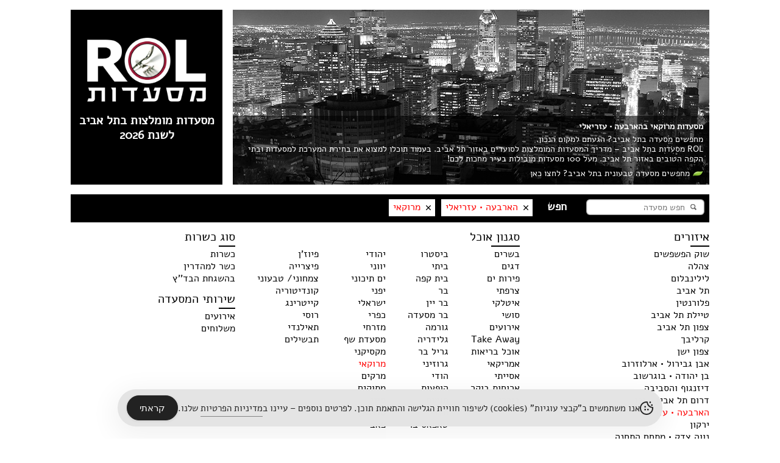

--- FILE ---
content_type: text/html; charset=UTF-8
request_url: https://telaviv.rol.co.il/?area=haarbaa-azrieli&food=moroccan&s=
body_size: 12359
content:
<!DOCTYPE html>
<html dir="rtl" lang="he-IL" prefix="og: http://ogp.me/ns#">
<head>
<meta charset="UTF-8" />
<meta name="viewport" content="width=device-width" />
<title>מסעדות מרוקאי בהארבעה • עזריאלי - מסעדות בתל אביב: המומלצות ביותר לשנת 2026| ROL</title>
<link rel="stylesheet" type="text/css" href="https://telaviv.rol.co.il/wp-content/themes/rol/includes/nanoscroller.css" />
<link rel="stylesheet" type="text/css" href="https://telaviv.rol.co.il/wp-content/themes/rol/style.css?v=1" />
<link rel="stylesheet" type="text/css" href="https://telaviv.rol.co.il/wp-content/themes/rol/ctv1.css" />
<link rel="stylesheet" type="text/css" href="https://telaviv.rol.co.il/wp-content/themes/rol/colors.css" />

<meta name='robots' content='noindex, follow, max-image-preview:large' />
	<style>img:is([sizes="auto" i], [sizes^="auto," i]) { contain-intrinsic-size: 3000px 1500px }</style>
	
<!-- This site is optimized with the Yoast SEO plugin v11.1.1 - https://yoast.com/wordpress/plugins/seo/ -->
<meta name="robots" content="noindex,follow"/>
<meta property="og:locale" content="he_IL" />
<meta property="og:type" content="object" />
<meta property="og:title" content="- מסעדות בתל אביב: המומלצות ביותר לשנת 2026| ROL" />
<meta property="og:url" content="https://telaviv.rol.co.il/search/+/" />
<meta property="og:site_name" content="מסעדות בתל אביב: המומלצות ביותר לשנת 2026| ROL" />
<script type='application/ld+json' class='yoast-schema-graph yoast-schema-graph--main'>{"@context":"https://schema.org","@graph":[{"@type":"Organization","@id":"https://telaviv.rol.co.il/#organization","name":"","url":"https://telaviv.rol.co.il/","sameAs":[]},{"@type":"WebSite","@id":"https://telaviv.rol.co.il/#website","url":"https://telaviv.rol.co.il/","name":"\u05de\u05e1\u05e2\u05d3\u05d5\u05ea \u05d1\u05ea\u05dc \u05d0\u05d1\u05d9\u05d1: \u05d4\u05de\u05d5\u05de\u05dc\u05e6\u05d5\u05ea \u05d1\u05d9\u05d5\u05ea\u05e8 \u05dc\u05e9\u05e0\u05ea 2026| ROL","publisher":{"@id":"https://telaviv.rol.co.il/#organization"},"potentialAction":{"@type":"SearchAction","target":"https://telaviv.rol.co.il/?s={search_term_string}","query-input":"required name=search_term_string"}},{"@type":"SearchResultsPage","@id":"https://telaviv.rol.co.il/search/+/#webpage","url":"https://telaviv.rol.co.il/search/+/","inLanguage":"he-IL","name":"- \u05de\u05e1\u05e2\u05d3\u05d5\u05ea \u05d1\u05ea\u05dc \u05d0\u05d1\u05d9\u05d1: \u05d4\u05de\u05d5\u05de\u05dc\u05e6\u05d5\u05ea \u05d1\u05d9\u05d5\u05ea\u05e8 \u05dc\u05e9\u05e0\u05ea 2026| ROL","isPartOf":{"@id":"https://telaviv.rol.co.il/#website"}}]}</script>
<!-- / Yoast SEO plugin. -->

<link rel="alternate" type="application/rss+xml" title="מסעדות בתל אביב: המומלצות ביותר לשנת 2026| ROL &laquo; פיד‏" href="https://telaviv.rol.co.il/feed/" />
<link rel="alternate" type="application/rss+xml" title="מסעדות בתל אביב: המומלצות ביותר לשנת 2026| ROL &laquo; פיד תגובות‏" href="https://telaviv.rol.co.il/comments/feed/" />
<link rel="alternate" type="application/rss+xml" title="מסעדות בתל אביב: המומלצות ביותר לשנת 2026| ROL &laquo; פיד תוצאות חיפוש עבור &quot; &quot;" href="https://telaviv.rol.co.il/search/+/feed/rss2/" />
<script type="text/javascript">
/* <![CDATA[ */
window._wpemojiSettings = {"baseUrl":"https:\/\/s.w.org\/images\/core\/emoji\/16.0.1\/72x72\/","ext":".png","svgUrl":"https:\/\/s.w.org\/images\/core\/emoji\/16.0.1\/svg\/","svgExt":".svg","source":{"concatemoji":"https:\/\/telaviv.rol.co.il\/wp-includes\/js\/wp-emoji-release.min.js?ver=6.8.3"}};
/*! This file is auto-generated */
!function(s,n){var o,i,e;function c(e){try{var t={supportTests:e,timestamp:(new Date).valueOf()};sessionStorage.setItem(o,JSON.stringify(t))}catch(e){}}function p(e,t,n){e.clearRect(0,0,e.canvas.width,e.canvas.height),e.fillText(t,0,0);var t=new Uint32Array(e.getImageData(0,0,e.canvas.width,e.canvas.height).data),a=(e.clearRect(0,0,e.canvas.width,e.canvas.height),e.fillText(n,0,0),new Uint32Array(e.getImageData(0,0,e.canvas.width,e.canvas.height).data));return t.every(function(e,t){return e===a[t]})}function u(e,t){e.clearRect(0,0,e.canvas.width,e.canvas.height),e.fillText(t,0,0);for(var n=e.getImageData(16,16,1,1),a=0;a<n.data.length;a++)if(0!==n.data[a])return!1;return!0}function f(e,t,n,a){switch(t){case"flag":return n(e,"\ud83c\udff3\ufe0f\u200d\u26a7\ufe0f","\ud83c\udff3\ufe0f\u200b\u26a7\ufe0f")?!1:!n(e,"\ud83c\udde8\ud83c\uddf6","\ud83c\udde8\u200b\ud83c\uddf6")&&!n(e,"\ud83c\udff4\udb40\udc67\udb40\udc62\udb40\udc65\udb40\udc6e\udb40\udc67\udb40\udc7f","\ud83c\udff4\u200b\udb40\udc67\u200b\udb40\udc62\u200b\udb40\udc65\u200b\udb40\udc6e\u200b\udb40\udc67\u200b\udb40\udc7f");case"emoji":return!a(e,"\ud83e\udedf")}return!1}function g(e,t,n,a){var r="undefined"!=typeof WorkerGlobalScope&&self instanceof WorkerGlobalScope?new OffscreenCanvas(300,150):s.createElement("canvas"),o=r.getContext("2d",{willReadFrequently:!0}),i=(o.textBaseline="top",o.font="600 32px Arial",{});return e.forEach(function(e){i[e]=t(o,e,n,a)}),i}function t(e){var t=s.createElement("script");t.src=e,t.defer=!0,s.head.appendChild(t)}"undefined"!=typeof Promise&&(o="wpEmojiSettingsSupports",i=["flag","emoji"],n.supports={everything:!0,everythingExceptFlag:!0},e=new Promise(function(e){s.addEventListener("DOMContentLoaded",e,{once:!0})}),new Promise(function(t){var n=function(){try{var e=JSON.parse(sessionStorage.getItem(o));if("object"==typeof e&&"number"==typeof e.timestamp&&(new Date).valueOf()<e.timestamp+604800&&"object"==typeof e.supportTests)return e.supportTests}catch(e){}return null}();if(!n){if("undefined"!=typeof Worker&&"undefined"!=typeof OffscreenCanvas&&"undefined"!=typeof URL&&URL.createObjectURL&&"undefined"!=typeof Blob)try{var e="postMessage("+g.toString()+"("+[JSON.stringify(i),f.toString(),p.toString(),u.toString()].join(",")+"));",a=new Blob([e],{type:"text/javascript"}),r=new Worker(URL.createObjectURL(a),{name:"wpTestEmojiSupports"});return void(r.onmessage=function(e){c(n=e.data),r.terminate(),t(n)})}catch(e){}c(n=g(i,f,p,u))}t(n)}).then(function(e){for(var t in e)n.supports[t]=e[t],n.supports.everything=n.supports.everything&&n.supports[t],"flag"!==t&&(n.supports.everythingExceptFlag=n.supports.everythingExceptFlag&&n.supports[t]);n.supports.everythingExceptFlag=n.supports.everythingExceptFlag&&!n.supports.flag,n.DOMReady=!1,n.readyCallback=function(){n.DOMReady=!0}}).then(function(){return e}).then(function(){var e;n.supports.everything||(n.readyCallback(),(e=n.source||{}).concatemoji?t(e.concatemoji):e.wpemoji&&e.twemoji&&(t(e.twemoji),t(e.wpemoji)))}))}((window,document),window._wpemojiSettings);
/* ]]> */
</script>
<style id='wp-emoji-styles-inline-css' type='text/css'>

	img.wp-smiley, img.emoji {
		display: inline !important;
		border: none !important;
		box-shadow: none !important;
		height: 1em !important;
		width: 1em !important;
		margin: 0 0.07em !important;
		vertical-align: -0.1em !important;
		background: none !important;
		padding: 0 !important;
	}
</style>
<link rel='stylesheet' id='wp-block-library-rtl-css' href='https://telaviv.rol.co.il/wp-includes/css/dist/block-library/style-rtl.min.css?ver=6.8.3' type='text/css' media='all' />
<style id='classic-theme-styles-inline-css' type='text/css'>
/*! This file is auto-generated */
.wp-block-button__link{color:#fff;background-color:#32373c;border-radius:9999px;box-shadow:none;text-decoration:none;padding:calc(.667em + 2px) calc(1.333em + 2px);font-size:1.125em}.wp-block-file__button{background:#32373c;color:#fff;text-decoration:none}
</style>
<style id='global-styles-inline-css' type='text/css'>
:root{--wp--preset--aspect-ratio--square: 1;--wp--preset--aspect-ratio--4-3: 4/3;--wp--preset--aspect-ratio--3-4: 3/4;--wp--preset--aspect-ratio--3-2: 3/2;--wp--preset--aspect-ratio--2-3: 2/3;--wp--preset--aspect-ratio--16-9: 16/9;--wp--preset--aspect-ratio--9-16: 9/16;--wp--preset--color--black: #000000;--wp--preset--color--cyan-bluish-gray: #abb8c3;--wp--preset--color--white: #ffffff;--wp--preset--color--pale-pink: #f78da7;--wp--preset--color--vivid-red: #cf2e2e;--wp--preset--color--luminous-vivid-orange: #ff6900;--wp--preset--color--luminous-vivid-amber: #fcb900;--wp--preset--color--light-green-cyan: #7bdcb5;--wp--preset--color--vivid-green-cyan: #00d084;--wp--preset--color--pale-cyan-blue: #8ed1fc;--wp--preset--color--vivid-cyan-blue: #0693e3;--wp--preset--color--vivid-purple: #9b51e0;--wp--preset--gradient--vivid-cyan-blue-to-vivid-purple: linear-gradient(135deg,rgba(6,147,227,1) 0%,rgb(155,81,224) 100%);--wp--preset--gradient--light-green-cyan-to-vivid-green-cyan: linear-gradient(135deg,rgb(122,220,180) 0%,rgb(0,208,130) 100%);--wp--preset--gradient--luminous-vivid-amber-to-luminous-vivid-orange: linear-gradient(135deg,rgba(252,185,0,1) 0%,rgba(255,105,0,1) 100%);--wp--preset--gradient--luminous-vivid-orange-to-vivid-red: linear-gradient(135deg,rgba(255,105,0,1) 0%,rgb(207,46,46) 100%);--wp--preset--gradient--very-light-gray-to-cyan-bluish-gray: linear-gradient(135deg,rgb(238,238,238) 0%,rgb(169,184,195) 100%);--wp--preset--gradient--cool-to-warm-spectrum: linear-gradient(135deg,rgb(74,234,220) 0%,rgb(151,120,209) 20%,rgb(207,42,186) 40%,rgb(238,44,130) 60%,rgb(251,105,98) 80%,rgb(254,248,76) 100%);--wp--preset--gradient--blush-light-purple: linear-gradient(135deg,rgb(255,206,236) 0%,rgb(152,150,240) 100%);--wp--preset--gradient--blush-bordeaux: linear-gradient(135deg,rgb(254,205,165) 0%,rgb(254,45,45) 50%,rgb(107,0,62) 100%);--wp--preset--gradient--luminous-dusk: linear-gradient(135deg,rgb(255,203,112) 0%,rgb(199,81,192) 50%,rgb(65,88,208) 100%);--wp--preset--gradient--pale-ocean: linear-gradient(135deg,rgb(255,245,203) 0%,rgb(182,227,212) 50%,rgb(51,167,181) 100%);--wp--preset--gradient--electric-grass: linear-gradient(135deg,rgb(202,248,128) 0%,rgb(113,206,126) 100%);--wp--preset--gradient--midnight: linear-gradient(135deg,rgb(2,3,129) 0%,rgb(40,116,252) 100%);--wp--preset--font-size--small: 13px;--wp--preset--font-size--medium: 20px;--wp--preset--font-size--large: 36px;--wp--preset--font-size--x-large: 42px;--wp--preset--spacing--20: 0.44rem;--wp--preset--spacing--30: 0.67rem;--wp--preset--spacing--40: 1rem;--wp--preset--spacing--50: 1.5rem;--wp--preset--spacing--60: 2.25rem;--wp--preset--spacing--70: 3.38rem;--wp--preset--spacing--80: 5.06rem;--wp--preset--shadow--natural: 6px 6px 9px rgba(0, 0, 0, 0.2);--wp--preset--shadow--deep: 12px 12px 50px rgba(0, 0, 0, 0.4);--wp--preset--shadow--sharp: 6px 6px 0px rgba(0, 0, 0, 0.2);--wp--preset--shadow--outlined: 6px 6px 0px -3px rgba(255, 255, 255, 1), 6px 6px rgba(0, 0, 0, 1);--wp--preset--shadow--crisp: 6px 6px 0px rgba(0, 0, 0, 1);}:where(.is-layout-flex){gap: 0.5em;}:where(.is-layout-grid){gap: 0.5em;}body .is-layout-flex{display: flex;}.is-layout-flex{flex-wrap: wrap;align-items: center;}.is-layout-flex > :is(*, div){margin: 0;}body .is-layout-grid{display: grid;}.is-layout-grid > :is(*, div){margin: 0;}:where(.wp-block-columns.is-layout-flex){gap: 2em;}:where(.wp-block-columns.is-layout-grid){gap: 2em;}:where(.wp-block-post-template.is-layout-flex){gap: 1.25em;}:where(.wp-block-post-template.is-layout-grid){gap: 1.25em;}.has-black-color{color: var(--wp--preset--color--black) !important;}.has-cyan-bluish-gray-color{color: var(--wp--preset--color--cyan-bluish-gray) !important;}.has-white-color{color: var(--wp--preset--color--white) !important;}.has-pale-pink-color{color: var(--wp--preset--color--pale-pink) !important;}.has-vivid-red-color{color: var(--wp--preset--color--vivid-red) !important;}.has-luminous-vivid-orange-color{color: var(--wp--preset--color--luminous-vivid-orange) !important;}.has-luminous-vivid-amber-color{color: var(--wp--preset--color--luminous-vivid-amber) !important;}.has-light-green-cyan-color{color: var(--wp--preset--color--light-green-cyan) !important;}.has-vivid-green-cyan-color{color: var(--wp--preset--color--vivid-green-cyan) !important;}.has-pale-cyan-blue-color{color: var(--wp--preset--color--pale-cyan-blue) !important;}.has-vivid-cyan-blue-color{color: var(--wp--preset--color--vivid-cyan-blue) !important;}.has-vivid-purple-color{color: var(--wp--preset--color--vivid-purple) !important;}.has-black-background-color{background-color: var(--wp--preset--color--black) !important;}.has-cyan-bluish-gray-background-color{background-color: var(--wp--preset--color--cyan-bluish-gray) !important;}.has-white-background-color{background-color: var(--wp--preset--color--white) !important;}.has-pale-pink-background-color{background-color: var(--wp--preset--color--pale-pink) !important;}.has-vivid-red-background-color{background-color: var(--wp--preset--color--vivid-red) !important;}.has-luminous-vivid-orange-background-color{background-color: var(--wp--preset--color--luminous-vivid-orange) !important;}.has-luminous-vivid-amber-background-color{background-color: var(--wp--preset--color--luminous-vivid-amber) !important;}.has-light-green-cyan-background-color{background-color: var(--wp--preset--color--light-green-cyan) !important;}.has-vivid-green-cyan-background-color{background-color: var(--wp--preset--color--vivid-green-cyan) !important;}.has-pale-cyan-blue-background-color{background-color: var(--wp--preset--color--pale-cyan-blue) !important;}.has-vivid-cyan-blue-background-color{background-color: var(--wp--preset--color--vivid-cyan-blue) !important;}.has-vivid-purple-background-color{background-color: var(--wp--preset--color--vivid-purple) !important;}.has-black-border-color{border-color: var(--wp--preset--color--black) !important;}.has-cyan-bluish-gray-border-color{border-color: var(--wp--preset--color--cyan-bluish-gray) !important;}.has-white-border-color{border-color: var(--wp--preset--color--white) !important;}.has-pale-pink-border-color{border-color: var(--wp--preset--color--pale-pink) !important;}.has-vivid-red-border-color{border-color: var(--wp--preset--color--vivid-red) !important;}.has-luminous-vivid-orange-border-color{border-color: var(--wp--preset--color--luminous-vivid-orange) !important;}.has-luminous-vivid-amber-border-color{border-color: var(--wp--preset--color--luminous-vivid-amber) !important;}.has-light-green-cyan-border-color{border-color: var(--wp--preset--color--light-green-cyan) !important;}.has-vivid-green-cyan-border-color{border-color: var(--wp--preset--color--vivid-green-cyan) !important;}.has-pale-cyan-blue-border-color{border-color: var(--wp--preset--color--pale-cyan-blue) !important;}.has-vivid-cyan-blue-border-color{border-color: var(--wp--preset--color--vivid-cyan-blue) !important;}.has-vivid-purple-border-color{border-color: var(--wp--preset--color--vivid-purple) !important;}.has-vivid-cyan-blue-to-vivid-purple-gradient-background{background: var(--wp--preset--gradient--vivid-cyan-blue-to-vivid-purple) !important;}.has-light-green-cyan-to-vivid-green-cyan-gradient-background{background: var(--wp--preset--gradient--light-green-cyan-to-vivid-green-cyan) !important;}.has-luminous-vivid-amber-to-luminous-vivid-orange-gradient-background{background: var(--wp--preset--gradient--luminous-vivid-amber-to-luminous-vivid-orange) !important;}.has-luminous-vivid-orange-to-vivid-red-gradient-background{background: var(--wp--preset--gradient--luminous-vivid-orange-to-vivid-red) !important;}.has-very-light-gray-to-cyan-bluish-gray-gradient-background{background: var(--wp--preset--gradient--very-light-gray-to-cyan-bluish-gray) !important;}.has-cool-to-warm-spectrum-gradient-background{background: var(--wp--preset--gradient--cool-to-warm-spectrum) !important;}.has-blush-light-purple-gradient-background{background: var(--wp--preset--gradient--blush-light-purple) !important;}.has-blush-bordeaux-gradient-background{background: var(--wp--preset--gradient--blush-bordeaux) !important;}.has-luminous-dusk-gradient-background{background: var(--wp--preset--gradient--luminous-dusk) !important;}.has-pale-ocean-gradient-background{background: var(--wp--preset--gradient--pale-ocean) !important;}.has-electric-grass-gradient-background{background: var(--wp--preset--gradient--electric-grass) !important;}.has-midnight-gradient-background{background: var(--wp--preset--gradient--midnight) !important;}.has-small-font-size{font-size: var(--wp--preset--font-size--small) !important;}.has-medium-font-size{font-size: var(--wp--preset--font-size--medium) !important;}.has-large-font-size{font-size: var(--wp--preset--font-size--large) !important;}.has-x-large-font-size{font-size: var(--wp--preset--font-size--x-large) !important;}
:where(.wp-block-post-template.is-layout-flex){gap: 1.25em;}:where(.wp-block-post-template.is-layout-grid){gap: 1.25em;}
:where(.wp-block-columns.is-layout-flex){gap: 2em;}:where(.wp-block-columns.is-layout-grid){gap: 2em;}
:root :where(.wp-block-pullquote){font-size: 1.5em;line-height: 1.6;}
</style>
<link rel='stylesheet' id='simple-gdpr-cookie-compliance-css' href='https://telaviv.rol.co.il/wp-content/plugins/simple-gdpr-cookie-compliance/public/assets/dist/public.min.css?ver=2.0.0' type='text/css' media='all' />
<style id='simple-gdpr-cookie-compliance-inline-css' type='text/css'>
:root{--sgcc-text-color:#222222;--sgcc-link-color:#222222;--sgcc-link-hover-color:#00BC7D;--sgcc-notice-background-color:#E4E4E4;--sgcc-cookie-icon-color:#222222;--sgcc-close-button-background-color:#222222;--sgcc-close-button-hover-background-color:#00BC7D;--sgcc-close-button-color:#ffffff;--sgcc-close-button-hover-color:#ffffff;--sgcc-accept-button-background-color:#222222;--sgcc-accept-button-hover-background-color:#00BC7D;--sgcc-accept-button-color:#ffffff;--sgcc-accept-button-hover-color:#ffffff;--sgcc-accept-button-border-color:#222222;--sgcc-accept-button-hover-border-color:#00BC7D;}
</style>
      <script>
      if (document.location.protocol != "https:") {
          document.location = document.URL.replace(/^http:/i, "https:");
      }
      </script>
      <script type="text/javascript" src="https://telaviv.rol.co.il/wp-includes/js/jquery/jquery.min.js?ver=3.7.1" id="jquery-core-js"></script>
<script type="text/javascript" src="https://telaviv.rol.co.il/wp-includes/js/jquery/jquery-migrate.min.js?ver=3.4.1" id="jquery-migrate-js"></script>
<link rel="https://api.w.org/" href="https://telaviv.rol.co.il/wp-json/" /><link rel="EditURI" type="application/rsd+xml" title="RSD" href="https://telaviv.rol.co.il/xmlrpc.php?rsd" />
<meta name="generator" content="WordPress 6.8.3" />

<!--BEGIN: TRACKING CODE MANAGER BY INTELLYWP.COM IN HEAD//-->
<!-- Global site tag (gtag.js) - Google Ads: 1069758083 -->
<script async src="https://www.googletagmanager.com/gtag/js?id=AW-1069758083"></script>
<script>
  window.dataLayer = window.dataLayer || [];
  function gtag(){dataLayer.push(arguments);}
  gtag('js', new Date());

  gtag('config', 'AW-1069758083');
</script>
<!-- Google tag (gtag.js) -->
<script async src="https://www.googletagmanager.com/gtag/js?id=G-3NYFQYWH5E"></script>
<script>
  window.dataLayer = window.dataLayer || [];
  function gtag(){dataLayer.push(arguments);}
  gtag('js', new Date());

  gtag('config', 'G-3NYFQYWH5E');
</script>
<!--END: https://wordpress.org/plugins/tracking-code-manager IN HEAD//-->
<script type='text/javascript' src='https://code.jquery.com/jquery-1.11.1.min.js'></script>

<script type="text/javascript" src="https://telaviv.rol.co.il/wp-content/themes/rol/includes/jquery.nanoscroller.min.js"></script>

<script type='text/javascript'>
$(document).ready(function(){  
  
    $.ajaxSetup({cache:true});  
    
    $(".trick3").click(function(e){  
        var post_id = $(this).attr("rel");   
        $("#single-home-container-7").css("display", "none");        
        $("#single-home-container-11").css("display", "none");
        $("#single-home-container-13").css("display", "none"); 
        $("#single-home-container-3").css("display", "block");
        $("#single-home-container-3").html('<span id="loading"></span><br/>אנא המתן...');  
        $("#single-home-container-3").load("https://telaviv.rol.co.il/rol/",{id:post_id}).show(); 
    return false;  
    });  
    
    $(".trick7").click(function(){  
        var post_id = $(this).attr("rel"); 
        $("#single-home-container-3").css("display", "none");        
        $("#single-home-container-11").css("display", "none"); 
        $("#single-home-container-13").css("display", "none"); 
        $("#single-home-container-7").css("display", "block");        
        $("#single-home-container-7").html('<span id="loading"></span><br/>אנא המתן...');  
        $("#single-home-container-7").load("https://telaviv.rol.co.il/rol/",{id:post_id}).show(); 
    return false;  
    });  
    
    $(".trick11").click(function(){  
        var post_id = $(this).attr("rel");  
        $("#single-home-container-3").css("display", "none");        
        $("#single-home-container-7").css("display", "none"); 
        $("#single-home-container-13").css("display", "none");   
        $("#single-home-container-11").css("display", "block");     
        $("#single-home-container-11").html('<span id="loading"></span><br/>אנא המתן...');  
        $("#single-home-container-11").load("https://telaviv.rol.co.il/rol/",{id:post_id}).show(); 
    return false;  
    });
    
    $(".trick13").click(function(){  
        var post_id = $(this).attr("rel");  
        $("#single-home-container-3").css("display", "none");        
        $("#single-home-container-7").css("display", "none");   
        $("#single-home-container-11").css("display", "none"); 
        $("#single-home-container-13").css("display", "block");     
        $("#single-home-container-13").html('<span id="loading"></span><br/>אנא המתן...');  
        $("#single-home-container-13").load("https://telaviv.rol.co.il/rol/",{id:post_id}).show(); 
    return false;  
    });        
    
    $(document).scroll(function() {
	    if($(document).scrollTop() > 303) {
		    $('.left-banners ').css('top', $(document).scrollTop());
		    $('.right-banners ').css('top', $(document).scrollTop());
	    } else {
		    $('.left-banners ').css('top', 303);
		    $('.right-banners ').css('top', 303);		    
	    }
    })   
    
    $('#menu .filter').hover(function() {
	$(".nano").nanoScroller({ alwaysVisible: true });   
    });


    $(".colap").on('click',function(){var ul=$(this).parent().find("ul:first");$(this).find("span").toggleClass("rotate");ul.toggleClass("mobile_colap");});$(".colap_h").on('click',function(){$(this).find("span").toggleClass("rotate");$(".search_links").toggleClass("mobile_colap");});

});  


</script>

</head>

<body data-rsssl=1 class="rtl search search-results wp-theme-rol">

<div id="wrapper" class="hfeed">
	
<ul class="right-banners">
 
</ul>	

<ul class="left-banners">
 
</ul>		


<header id="header" role="banner">

	<div class="logo">
		<a href="https://telaviv.rol.co.il/"><img src="https://telaviv.rol.co.il/wp-content/themes/rol/images/logo.png" alt="" /></a>
		<h1>מסעדות מומלצות בתל אביב לשנת 2026</h1>
	</div>
	
	<div class="banner">
		<div style="display: none;">headbanner</div><a href="https://telaviv.rol.co.il/%20" target="_self" class="widget_sp_image-image-link" title="headbanner"><img width="782" height="287" alt="מסעדות בתל אביב" class="attachment-full" style="max-width: 100%;" srcset="https://telaviv.rol.co.il/wp-content/uploads/2015/03/tel-aviv.jpg 782w, https://telaviv.rol.co.il/wp-content/uploads/2015/03/tel-aviv-300x110.jpg 300w" sizes="(max-width: 782px) 100vw, 782px" src="https://telaviv.rol.co.il/wp-content/uploads/2015/03/tel-aviv.jpg" /></a>        <div class="header_msg">
            <b>מסעדות מרוקאי בהארבעה • עזריאלי </b>
            <b class="hidesearch">מסעדות בתל אביב המומלצות ביותר לשנת 2024</b>			<div class="textwidget"><p>מחפשים מסעדה בתל אביב? הגעתם למקום הנכון.</p>
<p>ROL מסעדות בתל אביב &#8211; מדריך המסעדות המומלצות לסועדים באזור תל אביב. בעמוד תוכלו למצוא את בחירת המערכת למסעדות ובתי הקפה הטובים באזור תל אביב. מעל 100 מסעדות מובילות בעיר מחכות לכם!<br />
<img decoding="async" src="https://www.veganrestaurants.co.il/wp-content/uploads/buttons/coriander.png" height="20" border="0" /> <a href="http://www.veganrestaurants.co.il/%D7%AA%D7%9C-%D7%90%D7%91%D7%99%D7%91/%D7%9B%D7%9C-%D7%94%D7%A1%D7%92%D7%A0%D7%95%D7%A0%D7%95%D7%AA/%D7%9B%D7%9C-%D7%94%D7%A1%D7%95%D7%92%D7%99%D7%9D" target="_blank" rel="noopener">מחפשים מסעדה טבעונית בתל אביב? לחצו כאן</a></p>
</div>
		        </div>
     </div>
	
	<div class="clr"></div>

</header>


<nav id="Filter" role="navigation">
    <div class="top_bar">
        <form role="search" method="get" id="searchform" action="https://telaviv.rol.co.il/">
    <div id="search">
        <div class="searchtext">
            <input type="text" value="" name="s" id="s" placeholder="חפש מסעדה"/>
            <input type="submit" id="searchsubmit" value="חפש" />
        </div>

    </div>
     
<!-- START FILTER MENU -->
    <div class="filter_button"><a href="https://telaviv.rol.co.il/?food=moroccan&s="><img src="/wp-content/themes/rol/images/close3.png">הארבעה • עזריאלי</a></div><div class="filter_button"><a href="https://telaviv.rol.co.il/?area=haarbaa-azrieli&s="><img src="/wp-content/themes/rol/images/close3.png">מרוקאי</a></div>    </div>
   </form>
<form role="search" method="get" id="searchform" action="https://telaviv.rol.co.il/">
    <div class="filter_container">



    <div class="filter_col">
        <a href="javascript:void(0);" class="colap"><span class="">+</span> איזורים</a>
        <h2>
            איזורים        </h2>

<ul>

			<div class="inner_flex 1"><li>
						<a href="?area=shuk-hapishpeshim&food=moroccan&s=">שוק הפשפשים</a>
						</li><li>
						<a href="?area=&food=moroccan&s=">צהלה</a>
						</li><li>
						<a href="?area=Lilienblumv-Tel-Aviv&food=moroccan&s=">לילינבלום</a>
						</li><li>
						<a href="?area=&food=moroccan&s=">תל אביב</a>
						</li><li>
						<a href="?area=florentin&food=moroccan&s=">פלורנטין</a>
						</li><li>
						<a href="?area=tayelet&food=moroccan&s=">טיילת תל אביב</a>
						</li><li>
						<a href="?area=&food=moroccan&s=">צפון תל אביב</a>
						</li><li>
						<a href="?area=carlebach&food=moroccan&s=">קרליבך</a>
						</li><li>
						<a href="?area=&food=moroccan&s=">צפון ישן</a>
						</li><li>
						<a href="?area=even-gvirol-arlozorov&food=moroccan&s=">אבן גבירול • ארלוזרוב</a>
						</li><li>
						<a href="?area=ben-yehuda-bugrashov&food=moroccan&s=">בן יהודה • בוגרשוב</a>
						</li><li>
						<a href="?area=dizengoff-area&food=moroccan&s=">דיזנגוף והסביבה</a>
						</li><li>
						<a href="?area=darom&food=moroccan&s=">דרום תל אביב • יפו</a>
						</li><li><a href="?area=haarbaa-azrieli&s=" class="checked">הארבעה • עזריאלי</a></li><li>
						<a href="?area=yarkon&food=moroccan&s=">ירקון</a>
						</li><li>
						<a href="?area=neve-tzedek&food=moroccan&s=">נווה צדק • מתחם התחנה</a>
						</li><li>
						<a href="?area=nahalat-benyamin&food=moroccan&s=">נחלת בנימין</a>
						</li><li>
						<a href="?area=port&food=moroccan&s=">נמל תל אביב</a>
						</li><li>
						<a href="?area=sarona&food=moroccan&s=">מתחם שרונה</a>
						</li><li>
						<a href="?area=kirea&food=moroccan&s=">קריה</a>
						</li><div class="inner_flex 21"><li>
						<a href="?area=north&food=moroccan&s=">צפון תל אביב • רמת החייל</a>
						</li><li>
						<a href="?area=rotshild&food=moroccan&s=">רוטשילד והסביבה</a>
						</li>		

</ul>
    </div>



    <div class="filter_col">
        <a href="javascript:void(0);" class="colap"><span class="">+</span> סגנון אוכל</a>
        <h2>
            סגנון אוכל        </h2>

		<ul>
			<div class="inner_flex in_1"><li><a href="?area=haarbaa-azrieli&food=meat&s=">בשרים</a></li><li><a href="?area=haarbaa-azrieli&food=fish&s=">דגים</a></li><li><a href="?area=haarbaa-azrieli&food=sea-food&s=">פירות ים</a></li><li><a href="?area=haarbaa-azrieli&food=french&s=">צרפתי</a></li><li><a href="?area=haarbaa-azrieli&food=italian&s=">איטלקי</a></li><li><a href="?area=haarbaa-azrieli&food=sushi&s=">סושי</a></li><li><a href="?area=haarbaa-azrieli&food=events&s=">אירועים</a></li><li><a href="?area=haarbaa-azrieli&food=take-away&s=">Take Away</a></li><li><a href="?area=haarbaa-azrieli&food=healthy-food&s=">אוכל בריאות</a></li><li><a href="?area=haarbaa-azrieli&food=american&s=">אמריקאי</a></li><li><a href="?area=haarbaa-azrieli&food=asian&s=">אסייתי</a></li><li><a href="?area=haarbaa-azrieli&food=breakfast&s=">ארוחות בוקר</a></li><li><a href="?area=haarbaa-azrieli&food=bukharan&s=">בוכרי</a></li></div><div class="inner_flex in_16"><li><a href="?area=haarbaa-azrieli&food=bistro&s=">ביסטרו</a></li><li><a href="?area=haarbaa-azrieli&food=home-made&s=">ביתי</a></li><li><a href="?area=haarbaa-azrieli&food=coffee-shop&s=">בית קפה</a></li><li><a href="?area=haarbaa-azrieli&food=bar&s=">בר</a></li><li><a href="?area=haarbaa-azrieli&food=wine-bar&s=">בר יין</a></li><li><a href="?area=haarbaa-azrieli&food=bar-restaurant&s=">בר מסעדה</a></li><li><a href="?area=haarbaa-azrieli&food=gourmet&s=">גורמה</a></li><li><a href="?area=haarbaa-azrieli&food=ice-cream&s=">גלידריה</a></li><li><a href="?area=haarbaa-azrieli&food=grill&s=">גריל בר</a></li><li><a href="?area=haarbaa-azrieli&food=georgian&s=">גרוזיני</a></li><li><a href="?area=haarbaa-azrieli&food=indian&s=">הודי</a></li><li><a href="?area=haarbaa-azrieli&food=events&s=">הופעות</a></li><li><a href="?area=haarbaa-azrieli&food=hummus&s=">חומוס</a></li><li><a href="?area=haarbaa-azrieli&food=dairy&s=">חלבי</a></li><li><a href="?area=haarbaa-azrieli&food=tapas-bar&s=">טאפאס בר</a></li></div><div class="inner_flex in_31"><li><a href="?area=haarbaa-azrieli&food=jewish&s=">יהודי</a></li><li><a href="?area=haarbaa-azrieli&food=greece&s=">יווני</a></li><li><a href="?area=haarbaa-azrieli&food=mediterranean&s=">ים תיכוני</a></li><li><a href="?area=haarbaa-azrieli&food=japanese&s=">יפני</a></li><li><a href="?area=haarbaa-azrieli&food=israeli&s=">ישראלי</a></li><li><a href="?area=haarbaa-azrieli&food=rural&s=">כפרי</a></li><li><a href="?area=haarbaa-azrieli&food=middle-eastern&s=">מזרחי</a></li><li><a href="?area=haarbaa-azrieli&food=chef&s=">מסעדת שף</a></li><li><a href="?area=haarbaa-azrieli&food=mexican&s=">מקסיקני</a></li><li><a href="" class="checked">מרוקאי</a></li><li><a href="?area=haarbaa-azrieli&food=soups&s=">מרקים</a></li><li><a href="?area=haarbaa-azrieli&food=sweets&s=">מתוקים</a></li><li><a href="?area=haarbaa-azrieli&food=chinese&s=">סיני</a></li><li><a href="?area=haarbaa-azrieli&food=sandwich-bar&s=">סנדוויץ' בר</a></li><li><a href="?area=haarbaa-azrieli&food=pub&s=">פאב</a></li></div><div class="inner_flex in_46"><li><a href="?area=haarbaa-azrieli&food=fusion&s=">פיוז'ן</a></li><li><a href="?area=haarbaa-azrieli&food=pizza&s=">פיצרייה</a></li><li><a href="?area=haarbaa-azrieli&food=vegan-vegetarian&s=">צמחוני/ טבעוני</a></li><li><a href="?area=haarbaa-azrieli&food=bakery&s=">קונדיטוריה</a></li><li><a href="?area=haarbaa-azrieli&food=catering&s=">קייטרינג</a></li><li><a href="?area=haarbaa-azrieli&food=russian&s=">רוסי</a></li><li><a href="?area=haarbaa-azrieli&food=thai&s=">תאילנדי</a></li><li><a href="?area=haarbaa-azrieli&food=stew&s=">תבשילים</a></li>		
		</ul>

    </div>



    <div class="filter_col">
        <a href="javascript:void(0);" class="colap"><span class="">+</span> סוג כשרות</a>
        <h2>
            סוג כשרות        </h2>

		<ul>
            <div class="inner_flex">
			<li><a href="?area=haarbaa-azrieli&kosher=regular&food=moroccan&s=">כשרות</a></li><li><a href="?area=haarbaa-azrieli&kosher=mehadrin&food=moroccan&s=">כשר למהדרין</a></li><li><a href="?area=haarbaa-azrieli&kosher=badatz&food=moroccan&s=">בהשגחת הבד''ץ</a></li>            </div>
</ul>
        <br>

        <div>
        <a href="javascript:void(0);" class="colap"><span class="">+</span> שירותי המסעדה</a>
<h2>שירותי המסעדה</h2>

        <ul>
            <div class="inner_flex">
<li>

        <a href="?area=haarbaa-azrieli&events=yes&food=moroccan&s=">אירועים</a></li>

            <li>
        <a href="?area=haarbaa-azrieli&delivery=yes&food=moroccan&s=">משלוחים</a>            </li>
                </div>
        </ul>
    </div>
    </div>



    </div>

</form>
<div class="clr"></div>


<!-- END FILTER MENU -->

</nav>




<div id="container">

    <h1>מסעדות מרוקאי בהארבעה • עזריאלי </h1>
<section id="content" role="main">
<!--
<h1 class="entry-title">מסעדות שנמצאו:</h1>
-->


</section>

<div class="clear"></div>
</div>
<div id="footer">
	<div class="widget">
		<b>ערוצי תוכן</b><div class="menu-%d7%a2%d7%a8%d7%95%d7%a6%d7%99-%d7%aa%d7%95%d7%9b%d7%9f-container"><ul id="menu-%d7%a2%d7%a8%d7%95%d7%a6%d7%99-%d7%aa%d7%95%d7%9b%d7%9f" class="menu"><li id="menu-item-83" class="menu-item menu-item-type-custom menu-item-object-custom menu-item-83"><a target="_blank" href="https://www.eruimbemisadot.co.il/">אירועים במסעדות</a></li>
<li id="menu-item-84" class="menu-item menu-item-type-custom menu-item-object-custom menu-item-84"><a target="_blank" href="https://www.eruimktanim.co.il/">אירועים קטנים</a></li>
<li id="menu-item-85" class="menu-item menu-item-type-custom menu-item-object-custom menu-item-85"><a target="_blank" href="http://www.hazmenmakom.co.il/">הזמנת מקומות און ליין במסעדות</a></li>
<li id="menu-item-90" class="menu-item menu-item-type-custom menu-item-object-custom menu-item-90"><a target="_blank" href="https://www.barandpub.co.il/">Bar &#038; Pub ברים ופאבים</a></li>
<li id="menu-item-1023" class="menu-item menu-item-type-custom menu-item-object-custom menu-item-1023"><a target="_blank" href="https://www.veganrestaurants.co.il">מסעדות טבעוניות</a></li>
<li id="menu-item-1075" class="menu-item menu-item-type-custom menu-item-object-custom menu-item-1075"><a target="_blank" href="https://www.misadotbsarim.co.il">מסעדות בשרים</a></li>
<li id="menu-item-1076" class="menu-item menu-item-type-custom menu-item-object-custom menu-item-1076"><a target="_blank" href="https://www.misadotitalkiot.co.il">מסעדות איטלקיות</a></li>
<li id="menu-item-1077" class="menu-item menu-item-type-custom menu-item-object-custom menu-item-1077"><a target="_blank" href="https://www.misadotdagim.co.il">מסעדות דגים</a></li>
<li id="menu-item-1410" class="menu-item menu-item-type-custom menu-item-object-custom menu-item-1410"><a target="_blank" href="https://www.misadotasiatiot.co.il/">מסעדות אסייתיות</a></li>
<li id="menu-item-1490" class="menu-item menu-item-type-custom menu-item-object-custom menu-item-1490"><a target="_blank" href="https://www.misedetchef.co.il/">מסעדות שף</a></li>
</ul></div> 
	</div>
	<div class="widget">
		<b>מסעדות בארץ</b><div class="menu-%d7%9e%d7%a1%d7%a2%d7%93%d7%95%d7%aa-%d7%91%d7%90%d7%a8%d7%a5-container"><ul id="menu-%d7%9e%d7%a1%d7%a2%d7%93%d7%95%d7%aa-%d7%91%d7%90%d7%a8%d7%a5" class="menu"><li id="menu-item-898" class="menu-item menu-item-type-custom menu-item-object-custom menu-item-898"><a target="_blank" href="https://north.rol.co.il/">מסעדות בצפון</a></li>
<li id="menu-item-97" class="menu-item menu-item-type-custom menu-item-object-custom menu-item-97"><a target="_blank" href="https://haifa.rol.co.il/">מסעדות בחיפה</a></li>
<li id="menu-item-101" class="menu-item menu-item-type-custom menu-item-object-custom menu-item-101"><a target="_blank" href="https://sharon.rol.co.il/">מסעדות בשרון</a></li>
<li id="menu-item-99" class="menu-item menu-item-type-custom menu-item-object-custom menu-item-99"><a target="_blank" href="https://jerusalem.rol.co.il/">מסעדות בירושלים</a></li>
<li id="menu-item-100" class="menu-item menu-item-type-custom menu-item-object-custom menu-item-home menu-item-100"><a target="_blank" href="https://telaviv.rol.co.il/">מסעדות בתל אביב</a></li>
<li id="menu-item-102" class="menu-item menu-item-type-custom menu-item-object-custom menu-item-102"><a target="_blank" href="https://www.rol.co.il/restaurants?rest_name=&#038;city=228&#038;type=">מסעדות בראשון לציון</a></li>
<li id="menu-item-1194" class="menu-item menu-item-type-custom menu-item-object-custom menu-item-1194"><a href="https://www.misadotbeashdod.co.il/">מסעדות באשדוד</a></li>
<li id="menu-item-1357" class="menu-item menu-item-type-custom menu-item-object-custom menu-item-1357"><a target="_blank" href="https://www.misadotbebeersheva.co.il/">מסעדות בבאר שבע</a></li>
<li id="menu-item-96" class="menu-item menu-item-type-custom menu-item-object-custom menu-item-96"><a target="_blank" href="https://south.rol.co.il/">מסעדות בדרום</a></li>
<li id="menu-item-98" class="menu-item menu-item-type-custom menu-item-object-custom menu-item-98"><a target="_blank" href="https://misadotbeilat.co.il/">מסעדות באילת</a></li>
<li id="menu-item-1521" class="menu-item menu-item-type-custom menu-item-object-custom menu-item-1521"><a target="_blank" href="https://misadotbecaesarea.co.il/">מסעדות בקיסריה</a></li>
<li id="menu-item-1527" class="menu-item menu-item-type-custom menu-item-object-custom menu-item-1527"><a target="_blank" href="https://misaadotbepetachtikva.co.il/">מסעדות בפתח תקווה</a></li>
</ul></div> 
	</div>
	<div class="widget">
		<b>מסעדות כשרות</b><div class="menu-%d7%9e%d7%a1%d7%a2%d7%93%d7%95%d7%aa-%d7%9b%d7%a9%d7%a8%d7%95%d7%aa-container"><ul id="menu-%d7%9e%d7%a1%d7%a2%d7%93%d7%95%d7%aa-%d7%9b%d7%a9%d7%a8%d7%95%d7%aa" class="menu"><li id="menu-item-1074" class="menu-item menu-item-type-custom menu-item-object-custom menu-item-1074"><a target="_blank" href="https://www.rol.co.il/lp/kosherol/">מסעדות כשרות</a></li>
<li id="menu-item-91" class="menu-item menu-item-type-custom menu-item-object-custom menu-item-91"><a target="_blank" href="https://north-kosher.rol.co.il/">מסעדות כשרות בצפון</a></li>
<li id="menu-item-92" class="menu-item menu-item-type-custom menu-item-object-custom menu-item-92"><a target="_blank" href="https://sharon-kosher.rol.co.il/">מסעדות כשרות בשרון</a></li>
<li id="menu-item-93" class="menu-item menu-item-type-custom menu-item-object-custom menu-item-93"><a target="_blank" href="https://jerusalem-kosher.rol.co.il/">מסעדות כשרות בירושלים</a></li>
<li id="menu-item-95" class="menu-item menu-item-type-custom menu-item-object-custom menu-item-95"><a target="_blank" href="https://center-kosher.rol.co.il/">מסעדות כשרות במרכז</a></li>
<li id="menu-item-1047" class="menu-item menu-item-type-custom menu-item-object-custom menu-item-1047"><a href="https://telaviv-kosher.rol.co.il/">מסעדות כשרות בתל אביב</a></li>
<li id="menu-item-94" class="menu-item menu-item-type-custom menu-item-object-custom menu-item-94"><a target="_blank" href="https://south-kosher.rol.co.il/">מסעדות כשרות בדרום</a></li>
</ul></div> 
	</div>
	<div class="widget">
		<b>מסעדות טבעוניות</b><div class="menu-%d7%9e%d7%a1%d7%a2%d7%93%d7%95%d7%aa-%d7%98%d7%91%d7%a2%d7%95%d7%a0%d7%99%d7%95%d7%aa-container"><ul id="menu-%d7%9e%d7%a1%d7%a2%d7%93%d7%95%d7%aa-%d7%98%d7%91%d7%a2%d7%95%d7%a0%d7%99%d7%95%d7%aa" class="menu"><li id="menu-item-111" class="menu-item menu-item-type-custom menu-item-object-custom menu-item-111"><a target="_blank" href="https://www.veganrestaurants.co.il/%D7%90%D7%99%D7%96%D7%95%D7%A8/%D7%A6%D7%A4%D7%95%D7%9F-%D7%94%D7%90%D7%A8%D7%A5/">מסעדות טבעוניות בצפון</a></li>
<li id="menu-item-112" class="menu-item menu-item-type-custom menu-item-object-custom menu-item-112"><a target="_blank" href="https://www.veganrestaurants.co.il/%D7%90%D7%99%D7%96%D7%95%D7%A8/%D7%97%D7%99%D7%A4%D7%94-%D7%95%D7%94%D7%A7%D7%A8%D7%99%D7%95%D7%AA/">מסעדות טבעוניות בחיפה</a></li>
<li id="menu-item-113" class="menu-item menu-item-type-custom menu-item-object-custom menu-item-113"><a target="_blank" href="https://www.veganrestaurants.co.il/%D7%90%D7%99%D7%96%D7%95%D7%A8/%D7%A9%D7%A8%D7%95%D7%9F/">מסעדות טבעוניות בשרון</a></li>
<li id="menu-item-115" class="menu-item menu-item-type-custom menu-item-object-custom menu-item-115"><a target="_blank" href="https://www.veganrestaurants.co.il/%D7%90%D7%99%D7%96%D7%95%D7%A8/%D7%99%D7%A8%D7%95%D7%A9%D7%9C%D7%99%D7%9D-%D7%95%D7%94%D7%A1%D7%91%D7%99%D7%91%D7%94/">מסעדות טבעוניות בירושלים</a></li>
<li id="menu-item-1029" class="menu-item menu-item-type-custom menu-item-object-custom menu-item-1029"><a target="_blank" href="https://www.veganrestaurants.co.il/%D7%90%D7%99%D7%96%D7%95%D7%A8/%d7%92%d7%95%d7%a9-%d7%93%d7%9f/">מסעדות טבעוניות במרכז</a></li>
<li id="menu-item-1030" class="menu-item menu-item-type-custom menu-item-object-custom menu-item-1030"><a target="_blank" href="https://www.veganrestaurants.co.il/%D7%90%D7%99%D7%96%D7%95%D7%A8/%D7%AA%D7%9C-%D7%90%D7%91%D7%99%D7%91/">מסעדות טבעוניות בתל אביב</a></li>
<li id="menu-item-1031" class="menu-item menu-item-type-custom menu-item-object-custom menu-item-1031"><a target="_blank" href="https://www.veganrestaurants.co.il/%D7%90%D7%99%D7%96%D7%95%D7%A8/%D7%93%D7%A8%D7%95%D7%9D-%D7%94%D7%90%D7%A8%D7%A5/">מסעדות טבעוניות בדרום</a></li>
<li id="menu-item-1032" class="menu-item menu-item-type-custom menu-item-object-custom menu-item-1032"><a target="_blank" href="https://www.veganrestaurants.co.il/%D7%90%D7%99%D7%96%D7%95%D7%A8/%D7%90%D7%99%D7%9C%D7%AA/">מסעדות טבעוניות באילת</a></li>
</ul></div> 
	</div>
	<div class="widget">
		<b>יצירת קשר</b><div class="menu-%d7%99%d7%a6%d7%99%d7%a8%d7%aa-%d7%a7%d7%a9%d7%a8-container"><ul id="menu-%d7%99%d7%a6%d7%99%d7%a8%d7%aa-%d7%a7%d7%a9%d7%a8" class="menu"><li id="menu-item-116" class="menu-item menu-item-type-custom menu-item-object-custom menu-item-116"><a target="_blank" href="https://www.rol.co.il/about">אודות ROL מסעדות</a></li>
<li id="menu-item-119" class="menu-item menu-item-type-custom menu-item-object-custom menu-item-119"><a target="_blank" href="https://www.rol.co.il/ad">לפרסם אצלנו</a></li>
<li id="menu-item-899" class="menu-item menu-item-type-custom menu-item-object-custom menu-item-899"><a target="_blank" href="http://www.rol.co.il"><div style=" text-align:left;"><a href="http://www.rol.co.il" target="_blank" rel="noopener noreferrer"><img src="https://new.rol.co.il/new.rol.co.il/files/images/main-site-logo/rol_logo.png" width="100" border="0" style="position:relative; top:20px;" / ></a></div></a></li>
</ul></div>
<p><a href="https://telaviv.rol.co.il/%d7%9e%d7%93%d7%99%d7%a0%d7%99%d7%95%d7%aa-%d7%a4%d7%a8%d7%98%d7%99%d7%95%d7%aa/" data-type="link" data-id="https://telaviv.rol.co.il/%d7%9e%d7%93%d7%99%d7%a0%d7%99%d7%95%d7%aa-%d7%a4%d7%a8%d7%98%d7%99%d7%95%d7%aa/">מדיניות פרטיות</a></p>
 
	</div>				
	<div class="clr"></div>
</div>
</div>
<script type="speculationrules">
{"prefetch":[{"source":"document","where":{"and":[{"href_matches":"\/*"},{"not":{"href_matches":["\/wp-*.php","\/wp-admin\/*","\/wp-content\/uploads\/*","\/wp-content\/*","\/wp-content\/plugins\/*","\/wp-content\/themes\/rol\/*","\/*\\?(.+)"]}},{"not":{"selector_matches":"a[rel~=\"nofollow\"]"}},{"not":{"selector_matches":".no-prefetch, .no-prefetch a"}}]},"eagerness":"conservative"}]}
</script>

<aside class="sgcc-main-wrapper hidden layout-full position-bottom"
data-layout="full_width"
>
	<div class="sgcc-container">
				<div class="sgcc-notice-content">
								<span class="cookie-icon">
						<svg xmlns="http://www.w3.org/2000/svg" aria-label=Cookie icon role="img" viewBox="0 0 24 24" width="32" height="32"><g id="_01_align_center" data-name="01 align center"><circle cx="9.5" cy="9.5" r="1.5"/><circle cx="18.5" cy="1.5" r="1.5"/><circle cx="21.5" cy="6.5" r="1.5"/><circle cx="9.5" cy="14.5" r="1.5"/><circle cx="14.5" cy="14.5" r="1.5"/><path d="M12,24A12,12,0,0,1,12,0c.387,0,.769.021,1.146.057l.824.077.078.824a10,10,0,0,0,8.994,8.994l.824.078.077.824c.036.377.057.759.057,1.146A12.013,12.013,0,0,1,12,24ZM12,2A10,10,0,1,0,22,12c0-.057,0-.113,0-.17A12.006,12.006,0,0,1,12.17,2Z"/></g></svg>
					</span>
									<div class="message-block">
					<p><p>אנו משתמשים ב"קבצי עוגיות" (cookies) לשיפור חוויית הגלישה&nbsp;והתאמת&nbsp;תוכן. לפרטים נוספים – עיינו ב<a target="_blank" rel="noopener noreferrer" class="text-blue-500 font-normal underline hover:text-blue-600" href="https://telaviv.rol.co.il/%d7%9e%d7%93%d7%99%d7%a0%d7%99%d7%95%d7%aa-%d7%a4%d7%a8%d7%98%d7%99%d7%95%d7%aa/">מדיניות הפרטיות</a>&nbsp;שלנו.</p></p>
				</div>
								<div class="cookie-compliance-button-block">
					<button type="button" id="sgcc-accept-button" class="close-sgcc cookie-compliance-button" aria-label="Accept Cookies">
						קראתי					</button>
				</div>
						</div>
					<button type="button" id="close-sgcc-button" class="close close-sgcc">
				<svg xmlns="http://www.w3.org/2000/svg" aria-label=Cookie notice close button role="img" viewBox="0 0 24 24" fill="currentColor" width="16" height="16"><path d="M11.9997 10.5865L16.9495 5.63672L18.3637 7.05093L13.4139 12.0007L18.3637 16.9504L16.9495 18.3646L11.9997 13.4149L7.04996 18.3646L5.63574 16.9504L10.5855 12.0007L5.63574 7.05093L7.04996 5.63672L11.9997 10.5865Z"></path></svg>
			</button>
				</div>
</aside>

<!--BEGIN: TRACKING CODE MANAGER BY INTELLYWP.COM IN FOOTER//-->
<script>(function(document, tag) { var script = document.createElement(tag); var element = document.getElementsByTagName('body')[0]; script.src = 'https://acsbap.com/apps/app/assets/js/acsb.js'; script.async = true; script.defer = true; (typeof element === 'undefined' ? document.getElementsByTagName('html')[0] : element).appendChild(script); script.onload = function() { acsbJS.init({ statementLink : '', feedbackLink : '', footerHtml : '', hideMobile : false, hideTrigger : false, language : 'he', position : 'right', leadColor : '#146ff8', triggerColor : '#146ff8', triggerRadius : '50%', triggerPositionX : 'right', triggerPositionY : 'bottom', triggerIcon : 'default', triggerSize : 'small', triggerOffsetX : 20, triggerOffsetY : 20, mobile : { triggerSize : 'small', triggerPositionX : 'right', triggerPositionY : 'bottom', triggerOffsetX : 0, triggerOffsetY : 0, triggerRadius : '0' } }); };}(document, 'script'));</script>
<!--END: https://wordpress.org/plugins/tracking-code-manager IN FOOTER//--><script type="text/javascript" id="simple-gdpr-cookie-compliance-js-extra">
/* <![CDATA[ */
var simpleGDPRCCJsObj = {"cookieExpireTime":"0","isMultisite":""};
/* ]]> */
</script>
<script type="text/javascript" src="https://telaviv.rol.co.il/wp-content/plugins/simple-gdpr-cookie-compliance/public/assets/dist/public.min.js?ver=2.0.0" id="simple-gdpr-cookie-compliance-js"></script>
</body>
</html>

--- FILE ---
content_type: text/css
request_url: https://telaviv.rol.co.il/wp-content/themes/rol/style.css?v=1
body_size: 4713
content:
/*
Theme Name: ROL Theme
Theme URI: http://rol.co.il
Author: RealMedia
Author URI: http://realmedia.co.il
Description: 
Version: 1.0.1
License: Commerical
License URI: 
Tags:

*/

@font-face {
    font-family: 'Alef Hebrew';
    src: url('fonts/Alef-Regular.eot');
    src: url('fonts/Alef-Regular.eot?#iefix') format('embedded-opentype'),
         url('fonts/Alef-Regular.woff') format('woff'),
         url('fonts/Alef-Regular.ttf') format('truetype'),
         url('fonts/Alef-Regular.svg#alefregular') format('svg');
    font-weight: normal;
    font-style: normal;

}

html,body,div,span,applet,object,iframe,h1,h2,h3,h4,h5,h6,p,blockquote,pre,a,abbr,acronym,address,big,cite,code,del,dfn,em,img,ins,kbd,q,s,samp,small,strike,strong,sub,sup,tt,var,b,u,i,center,dl,dt,dd,ol,ul,li,fieldset,form,label,legend,table,caption,tbody,tfoot,thead,tr,th,td,article,aside,canvas,details,embed,figure,figcaption,footer,header,hgroup,menu,nav,output,ruby,section,summary,time,mark,audio,video{font-size:100%;font:inherit;padding:0;border:0;margin:0;vertical-align:baseline}body{line-height:1}ol,ul{list-style:none}blockquote,q{quotes:none}blockquote:before,blockquote:after,q:before,q:after{content:'';content:none}table{border-collapse:collapse;border-spacing:0}article,aside,details,figcaption,figure,footer,header,hgroup,menu,nav,section{display:block}.clear{clear:both}
.sticky{}.bypostauthor{}.wp-caption{}.wp-caption-text{}.gallery-caption{}.alignright{}.alignleft{}.aligncenter{}

body {
	font-size: 12px;
	color: #000;
	font-family: 'Alef Hebrew', 'Helvetica Neue', Helvetica, Arial, sans-serif;
	line-height: 16px;
	font-size: 14px;
}

b {font-weight: bold;}

a:link, a:hover, a:visited {
	color: #000;
	text-decoration: none;
}

input, textarea, select {
	font-family: 'Alef Hebrew', 'Helvetica Neue', Helvetica, Arial, sans-serif;
	font-size: 14px;
}

h1.entry-title {
	font-weight: bold;
	font-size: 32px;
	margin: 0 8px 16px 8px;
}

.clr {
	clear: both;
}

#wrapper {
	margin: 0 auto;
	width: 1064px;
	position: relative;
}

#header {
	margin: 16px 8px;
}

#header div.logo {
	float: left;
	width: 249px;
	height: 287px;
	background: #222;
}

#header div.logo h1 {
	display: block;
	font-weight: bold;
	color: #fff;
	font-size: 20px;
	text-align: center;
	line-height: 24px;
}

#header div.logo a {
	display: block;
}

#header div.logo img {
	display: block;
	max-width: 100%;
	margin-top: 35px;
}

.banner {
	float: right;
	width: 782px;
	height: 287px;
}
/* Cybertech */
h1 {font-size:24px;margin: 10px 0;}
.banner{position:relative;}
.header_msg {
	position:absolute;
	bottom:0;
	color: #ffffff !important;
	margin: 0 !important;
	background:rgba(0, 0, 0, 0.61)!important;
}
.header_msg a{

	color: #ffffff !important;

}
#container h1{margin:20px 8px 10px 0;}
.top_bar{background:#000;}
#search {
	width: auto!important;
	float: none!important;
	position: relative;
	display: inline-block;
}
#search input[type="text"] {background:#fff url('images/searchicon.png') no-repeat 169px 50% !important;
	width: 150px !important;}
#search input[type="submit"]{width:auto!important;
	height: auto!important;padding:0 20px!important;}
#search input[type="submit"]:hover {color:red!important;}
#Filter {margin:0 8px;}
.filter_button  {
	position: relative;
	display: inline-block;
}
.filter_button a {
	display: inline-block;
	padding: 5px 24px 7px 7px;
	box-shadow: 0 2px 4px 0 rgba(0,0,0,0.07);
	margin: 0 0 10px 10px;
	/*float: right;*/
	font-size: 16px;
	line-height: 16px;
	color: red;
	position: relative;
	/*background:url(images/close2.png);*/
	background-repeat: no-repeat;
	background-position: 90% 50%;
	/*background-size: 8px;*/
	background-color: #fff;
	cursor: pointer;
}
.filter_button img {
	position: absolute;
	width:8px;
	right: 7px;
	top: 10px;
	z-index: 99;
}
.filter_container {
	display: flex;
	flex-grow: 1;
	flex-basis: 0;
	margin-top:16px;
}
.filter_col{
	flex-grow: 1;

}

.inner_flex{
	flex-grow: 1;

}

.filter_col ul {
	display: flex;
}

#Filter h2{font-size:20px;margin-bottom:10px;    position: relative;}
#Filter h2:after{content:"";position:absolute;bottom:-8px;right:0;width:10%;height:2px;background:#000;}
#Filter ul li{font-size:16px;padding:2px 0;}
#Filter .checked {color:red;}

.filter_col .colap {display:none;}

/* End Cybertech */

#menu {
	margin: 0 8px 3px 8px;
}

#menu input[type="checkbox"] {
	display: none;	
}
/*
#menu input[type="checkbox"] + label {
	float: right;
	margin-left: 3px;
	background: #222;
	width: 139px;
	height: 91px;
	text-align: center;
	line-height: 91px;
	font-size: 18px;
	color: #fff;
    -webkit-appearance: none;
    border-radius: 0;
    border: 0;	
    cursor: pointer;	
}

#menu input[type="checkbox"]:checked + label, #menu label:hover {
	background: #000;
}

#menu .filter {
	list-style: none;
	padding: 0;
	margin: 0;
	float: right;
	margin-left: 3px;	
}

#menu .filter input[type="radio"] {
	display: none;
}

#menu .filter label {
	display: block;
	cursor: pointer;
}

#menu .filter label:hover {
	background: #222;
}

#menu .filter li {
	background: #222 url('images/menuicon.png') no-repeat center 60px;
	width: 139px;
	height: 91px;
	text-align: center;
	font-size: 18px;
	color: #fff;	
}

#menu .filter li span {
	display: table-cell;
	width: 139px;
	height: 59px;
	vertical-align: bottom;
	line-height: 26px;
	padding-bottom: 32px;
}

#menu .filter li.noicon {
	background-image: none;
}

#menu .filter li a {
	color: #fff;
}

#menu .filter li div.nano {
	display: none;
	max-height: 280px;
	width: 139px;
	z-index: 1;
	background: #000;
}

#menu .filter:hover li {
	background-color: #000;
}

#menu .filter:hover li div.nano {
	display: block;
}

#menu .filter li div.nano ul li {
	line-height: 35px;
	font-size: 14px;
	height: auto;
	background: #000;
	padding-right: 15px;
}

#menu .filter li div.nano ul li:last-child {
	padding-bottom: 10px;
}

#menu .filter li div.nano ul li a {
	color: #fff;
}

#menu .filter li div.nano ul li:hover a {
	background: #222;	
	display: block;
}
*/
#search {
	width: 338px;
	float: left;
}

#search .searchtext {
	height: 42px;
	background: #222;
}

#search input[type="text"] { 
	background: #fff url('images/searchicon.png') no-repeat 298px center;
	margin: 9px;
	height: 22px;
	padding: 0 30px 0 10px;
	width: 278px;
	border: 0;
	border: 1px #e4e4e4 solid;
	box-shadow: 0 0 0 1px #acacac;
	-webkit-border-radius: 5px;
	-moz-border-radius: 5px;
	border-radius: 5px;	
	outline: none;
}

#search input[type="submit"] {
	border: 0;
	padding: 0;
	width: 338px;
	text-align: center;
	color: #fff;
	background: #000;
	height: 46px;
	margin-top: 3px;
	cursor: pointer;
	font-weight: bold;
	font-size: 18px;
}

#search input[type="submit"]:hover {
	background: #222;
	color: #000;
}

.header_msg {
	margin: 0 7px 14px 7px;
	background: #c0c0c0;
	padding: 10px;
	font-size: 14px;
}

.header_msg b {
	display: block;
	margin-bottom: 5px;
}

.resturant {
	background: #c0c0c0;
	width: 250px;
	height: 285px;
	margin: 0 8px 16px 8px;
	float: left;
	display: block;
	position: relative;
}

.resturant:hover {
	opacity: 0.6;
}

.resturant_bg {
	background-position: center top;
	background-repeat: no-repeat;
	background-size: cover;
	width: 250px;
	height: 210px;
	margin-bottom: 75px;
	display: block;	
}

.resturant img.logo {
	position: absolute;
	bottom: 0;
	right: 0;
}

.resturant_sidemenu {
	width: 250px;
	height: 285px;
	margin: 0 8px 16px 8px;
	float: left;
	display: block;
}

.resturant_center {
	width: 250px;
	margin: 0 auto;
	position: relative;
}

.resturant_sidemenu ul {
	list-style: none;
	margin: 0;
	padding: 0;
}

.resturant_sidemenu ul li {
	text-align: center;
	font-size: 16px;
	margin-top: 3px;
}

.resturant_sidemenu ul li:first-child {
	margin-top: 0;
}

.resturant_sidemenu ul li a {
	background: #c0c0c0;
	line-height: 45px;
	display: block;
}

.resturant_sidemenu ul li a:hover {
	background: #000;
	color: #fff;
}

.banner_widget {
	display: block;
	background: #c0c0c0;
	height: 285px;
	overflow: hidden;
	width: 516px;
	float: left;
	margin: 0 8px 16px 8px;
}

.resturant_big_img {
	float: left;
	width: 250px;
	display: block;
	height: 164px;
	background-size: cover;
	background-position: center center;
	margin: 0 8px 16px 8px;
}

.resturant_big {
	display: block;
	border: 7px #dedbdb solid;
	width: 768px;
	height: 150px;
	margin: 0 8px 16px 8px;
	overflow: hidden;
}

.resturant_big div.logo {
	float: right;
	width: 180px;
	padding: 10px 5px;
	text-align: center;
	font-weight: bold;
	font-size: 14px;
	overflow: hidden;
}

.resturant_big div.logo img {
	max-width: 180px;
	max-height: 75px;
}

.resturant_big div.description {
	float: right;
	padding: 4px 5px;
	width: 297px;
	overflow: hidden;
}

.resturant_big div.info {
	float: left;
	width: 260px;
	padding: 5px;
	text-align: center;
}

.resturant_big div.info h4 {
	margin: 5px;
	font-size: 16px;
}

.resturant_big div.info h3 {
	margin: 5px 5px 10px 5px;
	font-size: 18px;
	font-weight: bold;
}

.resturant_big div.info ul {
	margin: 0;
	list-style: none;
	padding: 0;
}

.resturant_big div.info ul li {
	float: right;
	padding: 0 5px;
	margin-top: 10px;
	text-align: center;
}

.resturant_big div.info ul li a {
	line-height: 22px;
	border-top: 2px #000 solid;
	border-bottom: 2px #000 solid;
	display: block;
	width: 120px;
	background: #e5e5e5;
	font-weight: bold;
}

.resturant_big div.info ul li a:hover {
	color: #fff;
	background: #222;
}

#single-home-container-3, #single-home-container-7, #single-home-container-11, #single-home-container-13 {
	clear: both;
	display: block;
	text-align: center;
	font-size: 16px;
	margin: 0 8px 16px 8px;	
}

#mobile-1, #mobile-2, #mobile-3, #mobile-4, #mobile-5, #mobile-6, #mobile-7, #mobile-8, #mobile-9, #mobile-10, #mobile-11, #mobile-12, #mobile-13 {
	clear: both;
	display: block;
	text-align: center;
	font-size: 16px;
	margin: 0 8px 3px 8px;		
}

.resturant_big_ajax {
	display: block;
	background: #dedbdb;
	width: 1032px;
	padding: 16px 8px;
	margin: 0;
	font-size: 14px;
	text-align: right;
}

.resturant_big_ajax_img {
	float: left;
	width: 400px;
	display: block;
	height: 210px;
	margin: 0 8px 0 8px;
	background-size: cover;
}

.resturant_big_ajax div.logo {
	float: right;
	width: 244px;
	height: 191px;
	padding: 0 8px;
	margin: 0 8px;
	background: #fff;
	padding: 10px;
	text-align: center;
	font-size: 14px;
}

.resturant_big_ajax div.logo img {
	max-width: 180px;
	max-height: 75px;
	display: block;
	margin: 0 auto 10px auto;
}

.resturant_big_ajax div.description {
	float: left;
	padding: 0 8px;
	width: 320px;
}

.resturant_big_ajax div.logo h4 {
	font-size: 18px;
	margin: 10px 0;
}

.resturant_big_ajax div.logo h3 {
	font-size: 22px;
	font-weight: bold;
}

.resturant_big_ajax div.description ul {
	margin: 0;
	list-style: none;
	padding: 0;
}

.resturant_big_ajax div.description ul li {
	float: right;
	padding: 0;
	margin-top: 10px;
	text-align: center;
}

.resturant_big_ajax div.description ul li:first-child {
	margin-left: 20px;
}

.resturant_big_ajax div.description ul li a {
	line-height: 22px;
	border-top: 2px #000 solid;
	border-bottom: 2px #000 solid;
	display: block;
	width: 110px;
	background: #e5e5e5;
	font-weight: bold;
}

.resturant_big_ajax div.description ul li a:hover {
	background: #222;
	color:#FFFFFF;
}

#loading {
	background: url('images/loading.gif') no-repeat;
	width: 16px;
	height: 16px;
	display: inline-block;
}

#footer {
	margin: 0px 8px 65px 8px;
	padding: 19px;
	background: #dedbdb;
}

#footer .widget {
	width: 186px;
	float: right;
	margin-right: 20px;
}

#footer .widget:first-child {
	margin-right: 0;
}

#footer .widget b {
	font-size: 18px;
	display: block;
	margin-bottom: 25px;
}

#footer .widget ul li {
	border-top: 1px #a1a0a0 dashed;
	padding-top: 5px;
	margin-top: 5px;
}

#footer .widget ul li:first-child {
	border-top: 0;
	margin-top: 0;
	padding-top: 0;
}

#footer .widget ul li a:hover {
	color: #333;
}

.pchide {
	display: none;
}

.mobilehide {
	display: block;
}

.aligncenter {
	display: block;
	text-align: center;
	margin: 0 auto;
}

.search .hidesearch {
	display: none;
}

.right-banners, .left-banners {
	display: none;
}

.nano .nano-content {
	left: -15px !important;
}

@media
(min-width : 1280px) {
	
.right-banners {
	display: block;
	position: absolute;
	right: -94px;
	top: 303px;
}

.right-banners li {
	margin-bottom: 16px;
}

.left-banners {
	display: block;
	position: absolute;
	left: -94px;
	top: 303px;
}

.left-banners li {
	margin-bottom: 16px;
}

}

@media
(min-width : 320px) 
and (max-width : 768px) {

input, select {
    -webkit-appearance: none;
    border-radius: 0;
}

#wrapper {
	width: auto;
}

#header {
	padding: 0;
	margin: 8px 8px 3px 8px;
	text-align: center;
}

#header div.logo {
	float: none;
	width: 100%;
	margin: 0 auto;
	height: auto;
	display: block;
	text-align: center;
	padding: 20px 0 30px 0;
}

#header div.logo img {
	margin: 0 auto;
	max-height: 120px;
}

.banner {
	display: none;
}

#menu .filter {
	float: none;
	margin-bottom: 3px;
	margin-left: 0;
}

select {
	width: 100%;
	display: inline-block;
	height: 42px;
	line-height: 42px;
	background: #222 url('images/menuicon.png') no-repeat 10px center;
	border-radius: 0;	
	border: 0;
	color: #fff;
	margin-bottom: 3px;
	font-size: 18px;
	text-align: center;
	padding: 0 10px;
}

select:hover {
	background-color: #000;
}

option {
	text-align: center;
	display: block;
}

/* Cybertech */
	.filter_col .colap {display: block;}

	.filter_container {
		display: block;

		margin-top: 16px;
	}
	#Filter h2 {
		display:none;
	}
	.filter_col {
		display: block;
		width:100%;
	}
	.inner_flex {
		display: block;
		width: 50%;
	}
	.filter_col ul {
		flex-flow: row wrap;
		flex-direction: row;
		padding: 0 10px;
		max-height: 0;
		overflow: hidden;
		-webkit-transition: max-height .5s ease-in-out;
		-moz-transition: max-height .5s ease-in-out;
		-o-transition: max-height .5s ease-in-out;
		transition: max-height .5s ease-in-out;
	}
	.colap {
		font-size: 1.5em;
		display: block;
		padding: 7px 10px;
		border: 1px solid #000;
		margin: 5px;
	}
	.colap span, .colap_h span {
		display: inline-block;
		color: #de4437;
		font-size: 1em;
		-webkit-transition-duration: 1s;
		-moz-transition-duration: 1s;
		-o-transition-duration: 1s;
		transition-duration: 1s;
		-webkit-transition-property: -webkit-transform;
		-moz-transition-property: -moz-transform;
		-o-transition-property: -o-transform;
		transition-property: transform;
	}
	.rotate {
		-webkit-transform: rotate(180deg);
		-moz-transform: rotate(180deg);
		filter: progid:DXImageTransform.Microsoft.BasicImage(rotation=2);
	}
	.mobile_colap{
		height:auto!important;
		max-height: 800px !important;overflow:hidden!important;
	}
.filter_col br {display:none;}

	.filter_button a {

		margin: 0 10px 10px 10px;

	}


	.mobile_colap :nth-child(1) { order: 1; }
	.mobile_colap :nth-child(2) { order: 4; }
	.mobile_colap :nth-child(3) { order: 3; }
	.mobile_colap :nth-child(4) { order: 5; }
	.mobile_colap :nth-child(5) { order: 6; }


	/* End Cybertech */

#menu input[type="checkbox"] + label {
	float: none;
	margin-left: 0;
	background: #222;
	width: auto;
	height: 42px;
	text-align: right;
	display: block;
	line-height: 42px;
	padding: 0 10px;
	margin-bottom: 3px;
}

#menu .filter li {
	width: auto;
	display: block;
	height: 42px;
	line-height: 42px;
	text-align: right;
	padding: 0 10px;
}

#search {
	width: auto;
	float: none;
}

#search .searchtext {
	height: 42px;
	background: #222;
	text-align: center;
}

#search .searchtext input[type="text"] {
	width: 250px;
	text-align: center;
}

#search input[type="submit"] {
	width: 100%;
}

.header_msg {
	margin-bottom: 3px;
}

.resturant {
	width: auto;
	float: none;
	margin-bottom: 3px;
}

.resturant_sidemenu {
	float: none;
	width: auto;
	margin-bottom: 3px;
}

.resturant_bg {
	width: auto;
}

.banner_widget {
	width: auto;
	margin-bottom: 3px;
}

.resturant_big_img {
	display: none;
}

.resturant_big {
	float: none;
	width: auto;
	height: auto;
	padding: 10px;
	margin-bottom: 3px;
}

.resturant_big div.logo {
	width: auto;
	float: none;
}

.resturant_big div.description {
	float: none;
	width: auto;
}

.resturant_big div.info {
	float: none;
	margin: 0 auto;
}

.resturant_big div.info h4 a, .resturant_big div.info h3 a {
	color: #222;
}

.resturant_big_ajax {
	width: auto;
	margin-bottom: 3px;
}

.resturant_big_ajax div.logo {
	height: auto;
	width: auto;
	float: none;
	padding: 10px 10px 15px 10px;
}

.resturant_big_ajax div.logo h4 a, .resturant_big_ajax div.logo h3 a {
	color: #222;
}

.resturant_big_ajax_img {
	float: none;
	width: auto;
}

.resturant_big_ajax div.description {
	float: none;
	width: auto;
	padding-top: 10px;
}

.mobilehide {
	display: none;
}

.pchide {
	display: block;
}

#footer .widget {
	width: 100%;
	display: block;
	margin-top: 20px;
	margin-right: 0;
}

#footer .widget:first-child {
	margin-top: 0;
}

}

--- FILE ---
content_type: text/css
request_url: https://telaviv.rol.co.il/wp-content/themes/rol/ctv1.css
body_size: 1196
content:
/* Cybertech */
h1 {font-size:24px;margin: 10px 0;}
.banner{position:relative;}
.header_msg {
	position:absolute;
	bottom:0;
	color: #ffffff !important;
	margin: 0 !important;
	background:rgba(0, 0, 0, 0.61)!important;
}
.header_msg a{

	color: #ffffff !important;

}
#container h1{margin:20px 8px 10px 0;}
.top_bar{background:#000;}
#search {
	width: auto!important;
	float: none!important;
	position: relative;
	display: inline-block;
}
#search input[type="text"] {background:#fff url('images/searchicon.png') no-repeat 169px 50% !important;
	width: 150px !important;}
#search input[type="submit"]{width:auto!important;
	height: auto!important;padding:0 20px!important;}
#search input[type="submit"]:hover {color:red!important;}
#Filter {margin:0 8px;}
.filter_button  {
	position: relative;
	display: inline-block;
}
.filter_button a {
	display: inline-block;
	padding: 5px 24px 7px 7px;
	box-shadow: 0 2px 4px 0 rgba(0,0,0,0.07);
	margin: 0 0 10px 10px;
	/*float: right;*/
	font-size: 16px;
	line-height: 16px;
	color: red;
	position: relative;
	/*background:url(images/close2.png);*/
	background-repeat: no-repeat;
	background-position: 90% 50%;
	/*background-size: 8px;*/
	background-color: #fff;
	cursor: pointer;
}
.filter_button img {
	position: absolute;
	width:8px;
	right: 7px;
	top: 10px;
	z-index: 99;
}
.filter_container {
	display: flex;
	flex-grow: 1;
	flex-basis: 0;
	margin-top:16px;
}
.filter_col{
	flex-grow: 1;

}

.inner_flex{
	flex-grow: 1;

}

.filter_col ul {
	display: flex;
}

#Filter h2{font-size:20px;margin-bottom:10px;    position: relative;}
#Filter h2:after{content:"";position:absolute;bottom:-8px;right:0;width:10%;height:2px;background:#000;}
#Filter ul li{font-size:16px;padding:2px 0;}
#Filter .checked {color:red;}

.filter_col .colap {display:none;}

/* End Cybertech */



@media
(min-width : 320px) 
and (max-width : 768px) {

/* Cybertech */
	.filter_col .colap {display: block;}

	.filter_container {
		display: block;

		margin-top: 16px;
	}
	#Filter h2 {
		display:none;
	}
	.filter_col {
		display: block;
		width:100%;
	}
	.inner_flex {
		display: block;
		width: 50%;
	}
	.filter_col ul {
		flex-flow: row wrap;
		flex-direction: row;
		padding: 0 10px;
		max-height: 0;
		overflow: hidden;
		-webkit-transition: max-height .5s ease-in-out;
		-moz-transition: max-height .5s ease-in-out;
		-o-transition: max-height .5s ease-in-out;
		transition: max-height .5s ease-in-out;
	}
	.colap {
		font-size: 1.5em;
		display: block;
		padding: 7px 10px;
		border: 1px solid #000;
		margin: 5px;
	}
	.colap span, .colap_h span {
		display: inline-block;
		color: #de4437;
		font-size: 1em;
		-webkit-transition-duration: 1s;
		-moz-transition-duration: 1s;
		-o-transition-duration: 1s;
		transition-duration: 1s;
		-webkit-transition-property: -webkit-transform;
		-moz-transition-property: -moz-transform;
		-o-transition-property: -o-transform;
		transition-property: transform;
	}
	.rotate {
		-webkit-transform: rotate(180deg);
		-moz-transform: rotate(180deg);
		filter: progid:DXImageTransform.Microsoft.BasicImage(rotation=2);
	}
	.mobile_colap{
		height:auto!important;
		max-height: 800px !important;overflow:hidden!important;
	}
.filter_col br {display:none;}

	.filter_button a {

		margin: 0 10px 10px 10px;

	}


	.mobile_colap :nth-child(1) { order: 1; }
	.mobile_colap :nth-child(2) { order: 4; }
	.mobile_colap :nth-child(3) { order: 3; }
	.mobile_colap :nth-child(4) { order: 5; }
	.mobile_colap :nth-child(5) { order: 6; }


	/* End Cybertech */
}

--- FILE ---
content_type: text/css
request_url: https://telaviv.rol.co.il/wp-content/themes/rol/colors.css
body_size: 183
content:
#header div.logo {
	background: #000;
}

#menu input[type="checkbox"] + label {
	background: #000;
}

#menu .filter label:hover {
	background: #000;
}

#menu .filter li {
	background: #000;
}

#menu .filter li div.nano ul li:hover a {
	background: #000;	
}

#search .searchtext {
	background: #000;
}

#search input[type="submit"]:hover {
	background: #000;
}

.resturant_big div.info ul li a:hover {
	background: #000;
}

.resturant_big_ajax div.description ul li a:hover {
	background: #000;
}


@media
(min-width : 320px) 
and (max-width : 768px) {
	
select {
	background: #000;
}

#menu input[type="checkbox"] + label {
	background: #000;
}

#search .searchtext {
	background: #000;
}	

.resturant_big div.info h4 a, .resturant_big div.info h3 a {
	color: #000;
}

.resturant_big_ajax div.logo h4 a, .resturant_big_ajax div.logo h3 a {
	color: #000;
}

}